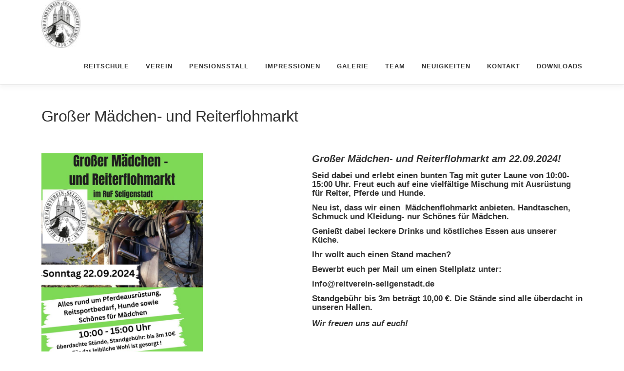

--- FILE ---
content_type: text/css
request_url: http://reitverein-seligenstadt.de/wp-content/uploads/themeisle-gutenberg/widgets-1683990492.css?ver=2.5.1
body_size: 104
content:
#{min-height:auto}>.wp-block-themeisle-blocks-advanced-columns-overlay{opacity:.5;mix-blend-mode:normal}